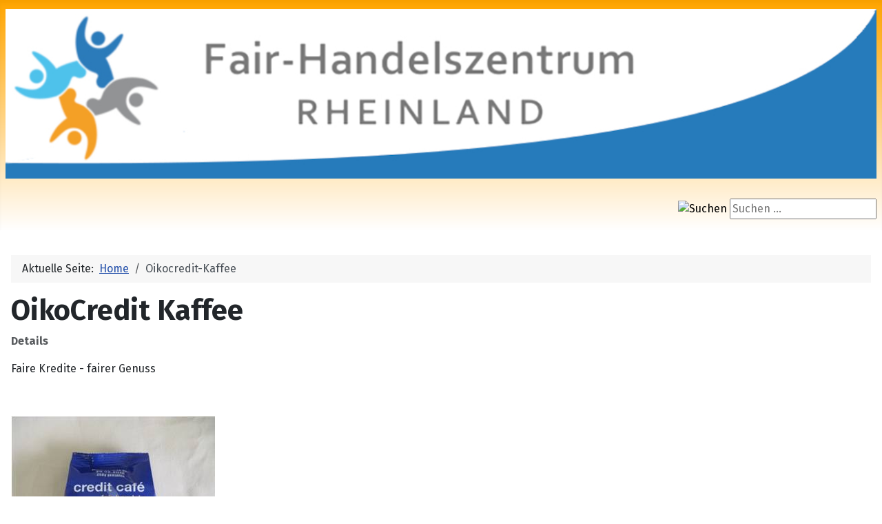

--- FILE ---
content_type: text/html; charset=utf-8
request_url: https://rfz-rheinland.de/index.php/oikocredit
body_size: 3118
content:
<!DOCTYPE html>
<html lang="de-de" dir="ltr">

<head>
    <meta charset="utf-8">
	<meta name="author" content="Martina">
	<meta name="viewport" content="width=device-width, initial-scale=1">
	<meta name="generator" content="Joomla! - Open Source Content Management">
	<title>OikoCredit Kaffee</title>
	<link href="/media/system/images/joomla-favicon.svg" rel="icon" type="image/svg+xml">
	<link href="/media/system/images/favicon.ico" rel="alternate icon" type="image/vnd.microsoft.icon">
	<link href="/media/system/images/joomla-favicon-pinned.svg" rel="mask-icon" color="#000">
	<link href="https://rfz-rheinland.de/index.php/component/search/?id=78&amp;Itemid=86&amp;format=opensearch" rel="search" title="Suchen Fair Handelszentrum Rheinland" type="application/opensearchdescription+xml">

    <link href="/media/system/css/joomla-fontawesome.min.css?8970cc" rel="lazy-stylesheet"><noscript><link href="/media/system/css/joomla-fontawesome.min.css?8970cc" rel="stylesheet"></noscript>
	<link href="https://fonts.googleapis.com/css2?family=Fira+Sans:wght@100;300;400;700&amp;display=swap" rel="lazy-stylesheet" crossorigin="anonymous"><noscript><link href="https://fonts.googleapis.com/css2?family=Fira+Sans:wght@100;300;400;700&amp;display=swap" rel="stylesheet"></noscript>
	<link href="/media/templates/site/cassiopeia/css/template.min.css?8970cc" rel="stylesheet">
	<link href="/media/templates/site/cassiopeia/css/global/colors_standard.min.css?8970cc" rel="stylesheet">
	<link href="/media/templates/site/cassiopeia/css/vendor/joomla-custom-elements/joomla-alert.min.css?0.4.1" rel="stylesheet">
	<link href="/media/templates/site/cassiopeia/css/user.css?8970cc" rel="stylesheet">
	<style>:root {
		--hue: 214;
		--template-bg-light: #f0f4fb;
		--template-text-dark: #495057;
		--template-text-light: #ffffff;
		--template-link-color: var(--link-color);
		--template-special-color: #001B4C;
		--cassiopeia-font-family-body: "Fira Sans", sans-serif;
			--cassiopeia-font-family-headings: "Fira Sans", sans-serif;
			--cassiopeia-font-weight-normal: 400;
			--cassiopeia-font-weight-headings: 700;
	}</style>

    <script src="/media/vendor/metismenujs/js/metismenujs.min.js?1.4.0" defer></script>
	<script src="/media/templates/site/cassiopeia/js/mod_menu/menu-metismenu.min.js?8970cc" defer></script>
	<script src="/media/vendor/jquery/js/jquery.min.js?3.7.1"></script>
	<script src="/media/legacy/js/jquery-noconflict.min.js?504da4"></script>
	<script type="application/json" class="joomla-script-options new">{"joomla.jtext":{"ERROR":"Fehler","MESSAGE":"Nachricht","NOTICE":"Hinweis","WARNING":"Warnung","JCLOSE":"Schließen","JOK":"OK","JOPEN":"Öffnen"},"system.paths":{"root":"","rootFull":"https:\/\/rfz-rheinland.de\/","base":"","baseFull":"https:\/\/rfz-rheinland.de\/"},"csrf.token":"3d157b83db5fe129b07a687a7afbc859","plg_system_schedulerunner":{"interval":300}}</script>
	<script src="/media/system/js/core.min.js?a3d8f8"></script>
	<script src="/media/templates/site/cassiopeia/js/template.min.js?8970cc" type="module"></script>
	<script src="/media/vendor/bootstrap/js/collapse.min.js?5.3.8" type="module"></script>
	<script src="/media/system/js/messages.min.js?9a4811" type="module"></script>
	<script src="/media/plg_system_schedulerunner/js/run-schedule.min.js?229d3b" type="module"></script>
	<script type="application/ld+json">{"@context":"https://schema.org","@type":"BreadcrumbList","@id":"https://rfz-rheinland.de/#/schema/BreadcrumbList/17","itemListElement":[{"@type":"ListItem","position":1,"item":{"@id":"https://rfz-rheinland.de/index.php","name":"Home"}},{"@type":"ListItem","position":2,"item":{"@id":"https://rfz-rheinland.de/index.php/oikocredit","name":"Oikocredit-Kaffee"}}]}</script>
	<script type="application/ld+json">{"@context":"https://schema.org","@graph":[{"@type":"Organization","@id":"https://rfz-rheinland.de/#/schema/Organization/base","name":"Fair Handelszentrum Rheinland","url":"https://rfz-rheinland.de/"},{"@type":"WebSite","@id":"https://rfz-rheinland.de/#/schema/WebSite/base","url":"https://rfz-rheinland.de/","name":"Fair Handelszentrum Rheinland","publisher":{"@id":"https://rfz-rheinland.de/#/schema/Organization/base"}},{"@type":"WebPage","@id":"https://rfz-rheinland.de/#/schema/WebPage/base","url":"https://rfz-rheinland.de/index.php/oikocredit","name":"OikoCredit Kaffee","isPartOf":{"@id":"https://rfz-rheinland.de/#/schema/WebSite/base"},"about":{"@id":"https://rfz-rheinland.de/#/schema/Organization/base"},"inLanguage":"de-DE","breadcrumb":{"@id":"https://rfz-rheinland.de/#/schema/BreadcrumbList/17"}},{"@type":"Article","@id":"https://rfz-rheinland.de/#/schema/com_content/article/78","name":"OikoCredit Kaffee","headline":"OikoCredit Kaffee","inLanguage":"de-DE","isPartOf":{"@id":"https://rfz-rheinland.de/#/schema/WebPage/base"}}]}</script>

</head>

<body class="site com_content wrapper-static view-article no-layout no-task itemid-86 has-sidebar-left">
    <header class="header container-header full-width">

        
        
                    <div class="grid-child">
                <div class="navbar-brand">
                    <a class="brand-logo" href="/">
                        <img loading="eager" decoding="async" src="https://rfz-rheinland.de/images/fruits3.jpg" alt="Fair Handelszentrum Rheinland" width="1300" height="253">                    </a>
                                    </div>
            </div>
        
                    <div class="grid-child container-nav">
                                                    <div class="container-search">
                        <div class="search">
	<form action="/index.php/oikocredit" method="post" class="form-inline" role="search">
		 <input type="image" alt="Suchen" class="button" src="/" onclick="this.form.searchword.focus();"/><label for="mod-search-searchword129" class="element-invisible">Suche</label> <input name="searchword" id="mod-search-searchword129" maxlength="200"  class="inputbox search-query input-medium" type="search" placeholder="Suchen ..." />		<input type="hidden" name="task" value="search" />
		<input type="hidden" name="option" value="com_search" />
		<input type="hidden" name="Itemid" value="86" />
	</form>
</div>

                    </div>
                            </div>
            </header>

    <div class="site-grid">
        
        
        
                    <div class="grid-child container-sidebar-left">
                <header class="sidebar-left card _menu" aria-labelledby="mod-87">
            <h3 class="card-header " id="mod-87">Hauptmenü</h3>        <div class="card-body">
                
<nav class="navbar navbar-expand-lg" aria-label="Hauptmenü">
    <button class="navbar-toggler navbar-toggler-right" type="button" data-bs-toggle="collapse" data-bs-target="#navbar87" aria-controls="navbar87" aria-expanded="false" aria-label="Navigation umschalten">
        <span class="icon-menu" aria-hidden="true"></span>
    </button>
    <div class="collapse navbar-collapse" id="navbar87">
        <ul class="mod-menu mod-menu_dropdown-metismenu metismenu mod-list ">
<li class="metismenu-item item-67 level-1 default"><a href="/index.php" >Home</a></li><li class="metismenu-item item-77 level-1"><a href="/index.php/handelspartner" >Handelspartner</a></li><li class="metismenu-item item-53 level-1"><a href="/index.php/lieferservice" >Lieferservice</a></li><li class="metismenu-item item-76 level-1"><a href="/index.php/unser-team" >MitarbeiterInnen</a></li><li class="metismenu-item item-78 level-1"><a href="/index.php/kontakt" >Kontakt/Impressum</a></li><li class="metismenu-item item-79 level-1"><a href="/index.php/oeffnungszeiten-a-anfahrt" >Öffnungszeiten</a></li><li class="metismenu-item item-136 level-1"><a href="/index.php/datenschutz" >Datenschutz</a></li></ul>
    </div>
</nav>
    </div>
</header>
<div class="sidebar-left card _menu">
            <h3 class="card-header ">Projekte</h3>        <div class="card-body">
                
<nav class="navbar navbar-expand-lg" aria-label="Projekte">
    <button class="navbar-toggler navbar-toggler-right" type="button" data-bs-toggle="collapse" data-bs-target="#navbar107" aria-controls="navbar107" aria-expanded="false" aria-label="Navigation umschalten">
        <span class="icon-menu" aria-hidden="true"></span>
    </button>
    <div class="collapse navbar-collapse" id="navbar107">
        <ul class="mod-menu mod-menu_dropdown-metismenu metismenu mod-list ">
<li class="metismenu-item item-68 level-1"><a href="/index.php/libera-terra" >Libera Terra</a></li><li class="metismenu-item item-80 level-1"><a href="/index.php/rheinische-affaere" >Die rheinische Affaire</a></li><li class="metismenu-item item-81 level-1"><a href="/index.php/ruanda-partnerschafts-kaffee" >Ruanda Partnerschaft</a></li><li class="metismenu-item item-82 level-1"><a href="/index.php/jecke-fairsuchung" >Jecke Fairsuchung</a></li><li class="metismenu-item item-86 level-1 current active"><a href="/index.php/oikocredit" aria-current="page">Oikocredit-Kaffee</a></li><li class="metismenu-item item-89 level-1"><a href="/index.php/give-aways" >give aways</a></li></ul>
    </div>
</nav>
    </div>
</div>

            </div>
        
        <div class="grid-child container-component">
            <nav class="mod-breadcrumbs__wrapper" aria-label="Breadcrumbs">
    <ol class="mod-breadcrumbs breadcrumb px-3 py-2">
                    <li class="mod-breadcrumbs__here float-start">
                Aktuelle Seite: &#160;
            </li>
        
        <li class="mod-breadcrumbs__item breadcrumb-item"><a href="/index.php" class="pathway"><span>Home</span></a></li><li class="mod-breadcrumbs__item breadcrumb-item active"><span>Oikocredit-Kaffee</span></li>    </ol>
    </nav>

            
            <div id="system-message-container" aria-live="polite"></div>

            <main>
                <div class="com-content-article item-page">
    <meta itemprop="inLanguage" content="de-DE">
    
    
        <div class="page-header">
        <h1>
            OikoCredit Kaffee        </h1>
                            </div>
        
        
            <dl class="article-info text-muted">

            <dt class="article-info-term">
                        Details                    </dt>

        
        
        
        
        
    
            
        
            </dl>
    
    
        
                                                <div class="com-content-article__body">
        <p>Faire Kredite - fairer Genuss</p>
<p> </p>
<p><img src="/images/oikocredit.jpg" alt="" width="297" height="396" border="0"></p>
<p> </p>
<p>Lesen Sie mehr in unserem <a title="Flyer" href="/images/flyercreditcafe2011.pdf" target="_blank" rel="noopener noreferrer">Flyer</a>.</p>
<blockquote>
<p>Bitte benutzen Sie unsere <a href="/images/25credit.pdf">Bestellvorlage</a> für Endverbraucher.</p>
</blockquote>
<p>Für Wiederverkäufer gelten andere Konditionen. Bitte kontaktieren Sie uns. </p>
<p> </p>
<p>Links:</p>
<p><a href="http://www.oikocredit.org" target="_blank" rel="noopener noreferrer">www.oikocredit.org</a></p>
<p> </p>     </div>

        
                                        </div>

            </main>
            
        </div>

        
        
            </div>

    
            <a href="#top" id="back-top" class="back-to-top-link" aria-label="Zurück nach oben">
            <span class="icon-arrow-up icon-fw" aria-hidden="true"></span>
        </a>
    
    <nav class="mod-breadcrumbs__wrapper" aria-label="Navigationspfad (Breadcrumb)">
    <ol class="mod-breadcrumbs breadcrumb px-3 py-2">
                    <li class="mod-breadcrumbs__here float-start">
                Aktuelle Seite: &#160;
            </li>
        
        <li class="mod-breadcrumbs__item breadcrumb-item active"><span>Oikocredit-Kaffee</span></li>    </ol>
    </nav>

</body>

</html>


--- FILE ---
content_type: text/css
request_url: https://rfz-rheinland.de/media/templates/site/cassiopeia/css/user.css?8970cc
body_size: -89
content:
.container-header {
position: relative;
z-index: 10;
margin-bottom: 20px;
background-color: #ADD8E6;
background-image: linear-gradient(0deg, #ffffff 0%, #FFA500 100%);
box-shadow: 0 5px 5px rgba(0, 0, 0, 0.03) inset;
}

.card-body {
border: 0;
}
